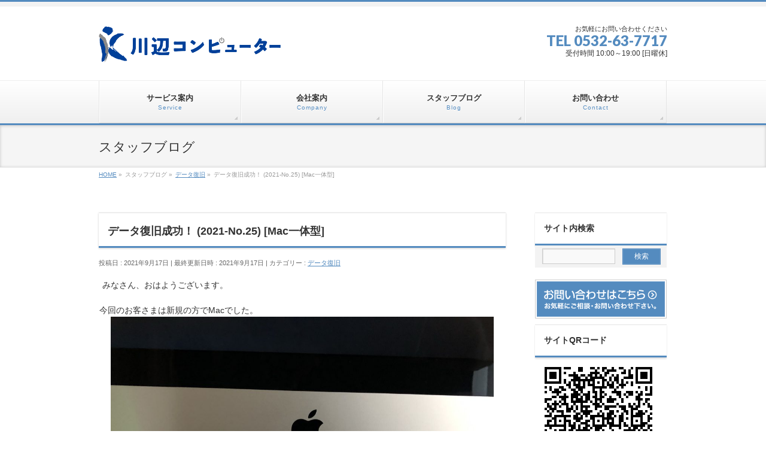

--- FILE ---
content_type: text/html; charset=UTF-8
request_url: https://kawabecom.jp/%E3%83%87%E3%83%BC%E3%82%BF%E5%BE%A9%E6%97%A7/2021deta25/
body_size: 10390
content:
<!DOCTYPE html>
<!--[if IE]>
<meta http-equiv="X-UA-Compatible" content="IE=Edge">
<![endif]-->
<html xmlns:fb="http://ogp.me/ns/fb#" lang="ja">
<head>
<meta charset="UTF-8" />
<title>データ復旧成功！ (2021-No.25) [Mac一体型] | 豊橋市のデータ復旧・パソコン修理 ｜ 川辺コンピューター</title>
<link rel="start" href="https://kawabecom.jp" title="HOME" />
<link rel="alternate" href="https://kawabecom.jp" hreflang="ja" />
<!-- BizVektor v1.8.13 -->

<meta id="viewport" name="viewport" content="width=device-width, initial-scale=1">
<meta name='robots' content='max-image-preview:large' />
<meta name="keywords" content="データ復旧,パソコントラブル,豊橋,ホームページ,パソコン修理,ウィルス,インターネット,豊川,田原" />
<link rel='dns-prefetch' href='//html5shiv.googlecode.com' />
<link rel='dns-prefetch' href='//maxcdn.bootstrapcdn.com' />
<link rel='dns-prefetch' href='//fonts.googleapis.com' />
<link rel="alternate" type="application/rss+xml" title="豊橋市のデータ復旧・パソコン修理 ｜ 川辺コンピューター &raquo; フィード" href="https://kawabecom.jp/feed/" />
<link rel="alternate" type="application/rss+xml" title="豊橋市のデータ復旧・パソコン修理 ｜ 川辺コンピューター &raquo; コメントフィード" href="https://kawabecom.jp/comments/feed/" />
<link rel="alternate" type="application/rss+xml" title="豊橋市のデータ復旧・パソコン修理 ｜ 川辺コンピューター &raquo; データ復旧成功！ (2021-No.25) [Mac一体型] のコメントのフィード" href="https://kawabecom.jp/%e3%83%87%e3%83%bc%e3%82%bf%e5%be%a9%e6%97%a7/2021deta25/feed/" />
<meta name="description" content="みなさん、おはようございます。今回のお客さまは新規の方でMacでした。MacにWindows も入れて併用されていたようですが、Windowsが起動できなくなったと。そちらに会社の大切な顧客データが入っているということでした。うまくWindowsの修復が出来ればいいんですが、大切なデータが残っている、ということですので、本来なら分解してHDD(ストレージ)を取りだし、データを退避させておくんですが、Mac" />
<script type="text/javascript">
/* <![CDATA[ */
window._wpemojiSettings = {"baseUrl":"https:\/\/s.w.org\/images\/core\/emoji\/14.0.0\/72x72\/","ext":".png","svgUrl":"https:\/\/s.w.org\/images\/core\/emoji\/14.0.0\/svg\/","svgExt":".svg","source":{"concatemoji":"https:\/\/kawabecom.jp\/wp-includes\/js\/wp-emoji-release.min.js?ver=6.4.7"}};
/*! This file is auto-generated */
!function(i,n){var o,s,e;function c(e){try{var t={supportTests:e,timestamp:(new Date).valueOf()};sessionStorage.setItem(o,JSON.stringify(t))}catch(e){}}function p(e,t,n){e.clearRect(0,0,e.canvas.width,e.canvas.height),e.fillText(t,0,0);var t=new Uint32Array(e.getImageData(0,0,e.canvas.width,e.canvas.height).data),r=(e.clearRect(0,0,e.canvas.width,e.canvas.height),e.fillText(n,0,0),new Uint32Array(e.getImageData(0,0,e.canvas.width,e.canvas.height).data));return t.every(function(e,t){return e===r[t]})}function u(e,t,n){switch(t){case"flag":return n(e,"\ud83c\udff3\ufe0f\u200d\u26a7\ufe0f","\ud83c\udff3\ufe0f\u200b\u26a7\ufe0f")?!1:!n(e,"\ud83c\uddfa\ud83c\uddf3","\ud83c\uddfa\u200b\ud83c\uddf3")&&!n(e,"\ud83c\udff4\udb40\udc67\udb40\udc62\udb40\udc65\udb40\udc6e\udb40\udc67\udb40\udc7f","\ud83c\udff4\u200b\udb40\udc67\u200b\udb40\udc62\u200b\udb40\udc65\u200b\udb40\udc6e\u200b\udb40\udc67\u200b\udb40\udc7f");case"emoji":return!n(e,"\ud83e\udef1\ud83c\udffb\u200d\ud83e\udef2\ud83c\udfff","\ud83e\udef1\ud83c\udffb\u200b\ud83e\udef2\ud83c\udfff")}return!1}function f(e,t,n){var r="undefined"!=typeof WorkerGlobalScope&&self instanceof WorkerGlobalScope?new OffscreenCanvas(300,150):i.createElement("canvas"),a=r.getContext("2d",{willReadFrequently:!0}),o=(a.textBaseline="top",a.font="600 32px Arial",{});return e.forEach(function(e){o[e]=t(a,e,n)}),o}function t(e){var t=i.createElement("script");t.src=e,t.defer=!0,i.head.appendChild(t)}"undefined"!=typeof Promise&&(o="wpEmojiSettingsSupports",s=["flag","emoji"],n.supports={everything:!0,everythingExceptFlag:!0},e=new Promise(function(e){i.addEventListener("DOMContentLoaded",e,{once:!0})}),new Promise(function(t){var n=function(){try{var e=JSON.parse(sessionStorage.getItem(o));if("object"==typeof e&&"number"==typeof e.timestamp&&(new Date).valueOf()<e.timestamp+604800&&"object"==typeof e.supportTests)return e.supportTests}catch(e){}return null}();if(!n){if("undefined"!=typeof Worker&&"undefined"!=typeof OffscreenCanvas&&"undefined"!=typeof URL&&URL.createObjectURL&&"undefined"!=typeof Blob)try{var e="postMessage("+f.toString()+"("+[JSON.stringify(s),u.toString(),p.toString()].join(",")+"));",r=new Blob([e],{type:"text/javascript"}),a=new Worker(URL.createObjectURL(r),{name:"wpTestEmojiSupports"});return void(a.onmessage=function(e){c(n=e.data),a.terminate(),t(n)})}catch(e){}c(n=f(s,u,p))}t(n)}).then(function(e){for(var t in e)n.supports[t]=e[t],n.supports.everything=n.supports.everything&&n.supports[t],"flag"!==t&&(n.supports.everythingExceptFlag=n.supports.everythingExceptFlag&&n.supports[t]);n.supports.everythingExceptFlag=n.supports.everythingExceptFlag&&!n.supports.flag,n.DOMReady=!1,n.readyCallback=function(){n.DOMReady=!0}}).then(function(){return e}).then(function(){var e;n.supports.everything||(n.readyCallback(),(e=n.source||{}).concatemoji?t(e.concatemoji):e.wpemoji&&e.twemoji&&(t(e.twemoji),t(e.wpemoji)))}))}((window,document),window._wpemojiSettings);
/* ]]> */
</script>
<style id='wp-emoji-styles-inline-css' type='text/css'>

	img.wp-smiley, img.emoji {
		display: inline !important;
		border: none !important;
		box-shadow: none !important;
		height: 1em !important;
		width: 1em !important;
		margin: 0 0.07em !important;
		vertical-align: -0.1em !important;
		background: none !important;
		padding: 0 !important;
	}
</style>
<link rel='stylesheet' id='wp-block-library-css' href='https://kawabecom.jp/wp-includes/css/dist/block-library/style.min.css?ver=6.4.7' type='text/css' media='all' />
<style id='classic-theme-styles-inline-css' type='text/css'>
/*! This file is auto-generated */
.wp-block-button__link{color:#fff;background-color:#32373c;border-radius:9999px;box-shadow:none;text-decoration:none;padding:calc(.667em + 2px) calc(1.333em + 2px);font-size:1.125em}.wp-block-file__button{background:#32373c;color:#fff;text-decoration:none}
</style>
<style id='global-styles-inline-css' type='text/css'>
body{--wp--preset--color--black: #000000;--wp--preset--color--cyan-bluish-gray: #abb8c3;--wp--preset--color--white: #ffffff;--wp--preset--color--pale-pink: #f78da7;--wp--preset--color--vivid-red: #cf2e2e;--wp--preset--color--luminous-vivid-orange: #ff6900;--wp--preset--color--luminous-vivid-amber: #fcb900;--wp--preset--color--light-green-cyan: #7bdcb5;--wp--preset--color--vivid-green-cyan: #00d084;--wp--preset--color--pale-cyan-blue: #8ed1fc;--wp--preset--color--vivid-cyan-blue: #0693e3;--wp--preset--color--vivid-purple: #9b51e0;--wp--preset--gradient--vivid-cyan-blue-to-vivid-purple: linear-gradient(135deg,rgba(6,147,227,1) 0%,rgb(155,81,224) 100%);--wp--preset--gradient--light-green-cyan-to-vivid-green-cyan: linear-gradient(135deg,rgb(122,220,180) 0%,rgb(0,208,130) 100%);--wp--preset--gradient--luminous-vivid-amber-to-luminous-vivid-orange: linear-gradient(135deg,rgba(252,185,0,1) 0%,rgba(255,105,0,1) 100%);--wp--preset--gradient--luminous-vivid-orange-to-vivid-red: linear-gradient(135deg,rgba(255,105,0,1) 0%,rgb(207,46,46) 100%);--wp--preset--gradient--very-light-gray-to-cyan-bluish-gray: linear-gradient(135deg,rgb(238,238,238) 0%,rgb(169,184,195) 100%);--wp--preset--gradient--cool-to-warm-spectrum: linear-gradient(135deg,rgb(74,234,220) 0%,rgb(151,120,209) 20%,rgb(207,42,186) 40%,rgb(238,44,130) 60%,rgb(251,105,98) 80%,rgb(254,248,76) 100%);--wp--preset--gradient--blush-light-purple: linear-gradient(135deg,rgb(255,206,236) 0%,rgb(152,150,240) 100%);--wp--preset--gradient--blush-bordeaux: linear-gradient(135deg,rgb(254,205,165) 0%,rgb(254,45,45) 50%,rgb(107,0,62) 100%);--wp--preset--gradient--luminous-dusk: linear-gradient(135deg,rgb(255,203,112) 0%,rgb(199,81,192) 50%,rgb(65,88,208) 100%);--wp--preset--gradient--pale-ocean: linear-gradient(135deg,rgb(255,245,203) 0%,rgb(182,227,212) 50%,rgb(51,167,181) 100%);--wp--preset--gradient--electric-grass: linear-gradient(135deg,rgb(202,248,128) 0%,rgb(113,206,126) 100%);--wp--preset--gradient--midnight: linear-gradient(135deg,rgb(2,3,129) 0%,rgb(40,116,252) 100%);--wp--preset--font-size--small: 13px;--wp--preset--font-size--medium: 20px;--wp--preset--font-size--large: 36px;--wp--preset--font-size--x-large: 42px;--wp--preset--spacing--20: 0.44rem;--wp--preset--spacing--30: 0.67rem;--wp--preset--spacing--40: 1rem;--wp--preset--spacing--50: 1.5rem;--wp--preset--spacing--60: 2.25rem;--wp--preset--spacing--70: 3.38rem;--wp--preset--spacing--80: 5.06rem;--wp--preset--shadow--natural: 6px 6px 9px rgba(0, 0, 0, 0.2);--wp--preset--shadow--deep: 12px 12px 50px rgba(0, 0, 0, 0.4);--wp--preset--shadow--sharp: 6px 6px 0px rgba(0, 0, 0, 0.2);--wp--preset--shadow--outlined: 6px 6px 0px -3px rgba(255, 255, 255, 1), 6px 6px rgba(0, 0, 0, 1);--wp--preset--shadow--crisp: 6px 6px 0px rgba(0, 0, 0, 1);}:where(.is-layout-flex){gap: 0.5em;}:where(.is-layout-grid){gap: 0.5em;}body .is-layout-flow > .alignleft{float: left;margin-inline-start: 0;margin-inline-end: 2em;}body .is-layout-flow > .alignright{float: right;margin-inline-start: 2em;margin-inline-end: 0;}body .is-layout-flow > .aligncenter{margin-left: auto !important;margin-right: auto !important;}body .is-layout-constrained > .alignleft{float: left;margin-inline-start: 0;margin-inline-end: 2em;}body .is-layout-constrained > .alignright{float: right;margin-inline-start: 2em;margin-inline-end: 0;}body .is-layout-constrained > .aligncenter{margin-left: auto !important;margin-right: auto !important;}body .is-layout-constrained > :where(:not(.alignleft):not(.alignright):not(.alignfull)){max-width: var(--wp--style--global--content-size);margin-left: auto !important;margin-right: auto !important;}body .is-layout-constrained > .alignwide{max-width: var(--wp--style--global--wide-size);}body .is-layout-flex{display: flex;}body .is-layout-flex{flex-wrap: wrap;align-items: center;}body .is-layout-flex > *{margin: 0;}body .is-layout-grid{display: grid;}body .is-layout-grid > *{margin: 0;}:where(.wp-block-columns.is-layout-flex){gap: 2em;}:where(.wp-block-columns.is-layout-grid){gap: 2em;}:where(.wp-block-post-template.is-layout-flex){gap: 1.25em;}:where(.wp-block-post-template.is-layout-grid){gap: 1.25em;}.has-black-color{color: var(--wp--preset--color--black) !important;}.has-cyan-bluish-gray-color{color: var(--wp--preset--color--cyan-bluish-gray) !important;}.has-white-color{color: var(--wp--preset--color--white) !important;}.has-pale-pink-color{color: var(--wp--preset--color--pale-pink) !important;}.has-vivid-red-color{color: var(--wp--preset--color--vivid-red) !important;}.has-luminous-vivid-orange-color{color: var(--wp--preset--color--luminous-vivid-orange) !important;}.has-luminous-vivid-amber-color{color: var(--wp--preset--color--luminous-vivid-amber) !important;}.has-light-green-cyan-color{color: var(--wp--preset--color--light-green-cyan) !important;}.has-vivid-green-cyan-color{color: var(--wp--preset--color--vivid-green-cyan) !important;}.has-pale-cyan-blue-color{color: var(--wp--preset--color--pale-cyan-blue) !important;}.has-vivid-cyan-blue-color{color: var(--wp--preset--color--vivid-cyan-blue) !important;}.has-vivid-purple-color{color: var(--wp--preset--color--vivid-purple) !important;}.has-black-background-color{background-color: var(--wp--preset--color--black) !important;}.has-cyan-bluish-gray-background-color{background-color: var(--wp--preset--color--cyan-bluish-gray) !important;}.has-white-background-color{background-color: var(--wp--preset--color--white) !important;}.has-pale-pink-background-color{background-color: var(--wp--preset--color--pale-pink) !important;}.has-vivid-red-background-color{background-color: var(--wp--preset--color--vivid-red) !important;}.has-luminous-vivid-orange-background-color{background-color: var(--wp--preset--color--luminous-vivid-orange) !important;}.has-luminous-vivid-amber-background-color{background-color: var(--wp--preset--color--luminous-vivid-amber) !important;}.has-light-green-cyan-background-color{background-color: var(--wp--preset--color--light-green-cyan) !important;}.has-vivid-green-cyan-background-color{background-color: var(--wp--preset--color--vivid-green-cyan) !important;}.has-pale-cyan-blue-background-color{background-color: var(--wp--preset--color--pale-cyan-blue) !important;}.has-vivid-cyan-blue-background-color{background-color: var(--wp--preset--color--vivid-cyan-blue) !important;}.has-vivid-purple-background-color{background-color: var(--wp--preset--color--vivid-purple) !important;}.has-black-border-color{border-color: var(--wp--preset--color--black) !important;}.has-cyan-bluish-gray-border-color{border-color: var(--wp--preset--color--cyan-bluish-gray) !important;}.has-white-border-color{border-color: var(--wp--preset--color--white) !important;}.has-pale-pink-border-color{border-color: var(--wp--preset--color--pale-pink) !important;}.has-vivid-red-border-color{border-color: var(--wp--preset--color--vivid-red) !important;}.has-luminous-vivid-orange-border-color{border-color: var(--wp--preset--color--luminous-vivid-orange) !important;}.has-luminous-vivid-amber-border-color{border-color: var(--wp--preset--color--luminous-vivid-amber) !important;}.has-light-green-cyan-border-color{border-color: var(--wp--preset--color--light-green-cyan) !important;}.has-vivid-green-cyan-border-color{border-color: var(--wp--preset--color--vivid-green-cyan) !important;}.has-pale-cyan-blue-border-color{border-color: var(--wp--preset--color--pale-cyan-blue) !important;}.has-vivid-cyan-blue-border-color{border-color: var(--wp--preset--color--vivid-cyan-blue) !important;}.has-vivid-purple-border-color{border-color: var(--wp--preset--color--vivid-purple) !important;}.has-vivid-cyan-blue-to-vivid-purple-gradient-background{background: var(--wp--preset--gradient--vivid-cyan-blue-to-vivid-purple) !important;}.has-light-green-cyan-to-vivid-green-cyan-gradient-background{background: var(--wp--preset--gradient--light-green-cyan-to-vivid-green-cyan) !important;}.has-luminous-vivid-amber-to-luminous-vivid-orange-gradient-background{background: var(--wp--preset--gradient--luminous-vivid-amber-to-luminous-vivid-orange) !important;}.has-luminous-vivid-orange-to-vivid-red-gradient-background{background: var(--wp--preset--gradient--luminous-vivid-orange-to-vivid-red) !important;}.has-very-light-gray-to-cyan-bluish-gray-gradient-background{background: var(--wp--preset--gradient--very-light-gray-to-cyan-bluish-gray) !important;}.has-cool-to-warm-spectrum-gradient-background{background: var(--wp--preset--gradient--cool-to-warm-spectrum) !important;}.has-blush-light-purple-gradient-background{background: var(--wp--preset--gradient--blush-light-purple) !important;}.has-blush-bordeaux-gradient-background{background: var(--wp--preset--gradient--blush-bordeaux) !important;}.has-luminous-dusk-gradient-background{background: var(--wp--preset--gradient--luminous-dusk) !important;}.has-pale-ocean-gradient-background{background: var(--wp--preset--gradient--pale-ocean) !important;}.has-electric-grass-gradient-background{background: var(--wp--preset--gradient--electric-grass) !important;}.has-midnight-gradient-background{background: var(--wp--preset--gradient--midnight) !important;}.has-small-font-size{font-size: var(--wp--preset--font-size--small) !important;}.has-medium-font-size{font-size: var(--wp--preset--font-size--medium) !important;}.has-large-font-size{font-size: var(--wp--preset--font-size--large) !important;}.has-x-large-font-size{font-size: var(--wp--preset--font-size--x-large) !important;}
.wp-block-navigation a:where(:not(.wp-element-button)){color: inherit;}
:where(.wp-block-post-template.is-layout-flex){gap: 1.25em;}:where(.wp-block-post-template.is-layout-grid){gap: 1.25em;}
:where(.wp-block-columns.is-layout-flex){gap: 2em;}:where(.wp-block-columns.is-layout-grid){gap: 2em;}
.wp-block-pullquote{font-size: 1.5em;line-height: 1.6;}
</style>
<link rel='stylesheet' id='contact-form-7-css' href='https://kawabecom.jp/wp-content/plugins/contact-form-7/includes/css/styles.css?ver=5.9.3' type='text/css' media='all' />
<link rel='stylesheet' id='Biz_Vektor_common_style-css' href='https://kawabecom.jp/wp-content/themes/biz-vektor/css/bizvektor_common_min.css?ver=20141106' type='text/css' media='all' />
<link rel='stylesheet' id='Biz_Vektor_Design_style-css' href='https://kawabecom.jp/wp-content/themes/biz-vektor/design_skins/002/002.css?ver=6.4.7' type='text/css' media='all' />
<link rel='stylesheet' id='Biz_Vektor_plugin_sns_style-css' href='https://kawabecom.jp/wp-content/themes/biz-vektor/plugins/sns/style_bizvektor_sns.css?ver=6.4.7' type='text/css' media='all' />
<link rel='stylesheet' id='Biz_Vektor_add_font_awesome-css' href='//maxcdn.bootstrapcdn.com/font-awesome/4.3.0/css/font-awesome.min.css?ver=6.4.7' type='text/css' media='all' />
<link rel='stylesheet' id='Biz_Vektor_add_web_fonts-css' href='//fonts.googleapis.com/css?family=Droid+Sans%3A700%7CLato%3A900%7CAnton&#038;ver=6.4.7' type='text/css' media='all' />
<script type="text/javascript" src="//html5shiv.googlecode.com/svn/trunk/html5.js" id="html5shiv-js"></script>
<link rel="https://api.w.org/" href="https://kawabecom.jp/wp-json/" /><link rel="alternate" type="application/json" href="https://kawabecom.jp/wp-json/wp/v2/posts/2172" /><link rel="EditURI" type="application/rsd+xml" title="RSD" href="https://kawabecom.jp/xmlrpc.php?rsd" />
<link rel="canonical" href="https://kawabecom.jp/%e3%83%87%e3%83%bc%e3%82%bf%e5%be%a9%e6%97%a7/2021deta25/" />
<link rel='shortlink' href='https://kawabecom.jp/?p=2172' />
<link rel="alternate" type="application/json+oembed" href="https://kawabecom.jp/wp-json/oembed/1.0/embed?url=https%3A%2F%2Fkawabecom.jp%2F%25e3%2583%2587%25e3%2583%25bc%25e3%2582%25bf%25e5%25be%25a9%25e6%2597%25a7%2F2021deta25%2F" />
<link rel="alternate" type="text/xml+oembed" href="https://kawabecom.jp/wp-json/oembed/1.0/embed?url=https%3A%2F%2Fkawabecom.jp%2F%25e3%2583%2587%25e3%2583%25bc%25e3%2582%25bf%25e5%25be%25a9%25e6%2597%25a7%2F2021deta25%2F&#038;format=xml" />
<!-- [ BizVektor OGP ] -->
<meta property="og:site_name" content="豊橋市のデータ復旧・パソコン修理 ｜ 川辺コンピューター" />
<meta property="og:url" content="https://kawabecom.jp/%e3%83%87%e3%83%bc%e3%82%bf%e5%be%a9%e6%97%a7/2021deta25/" />
<meta property="fb:app_id" content="" />
<meta property="og:type" content="article" />
<meta property="og:image" content="https://kawabecom.jp/wp-content/uploads/2021/09/img_9518-1024x768.jpg" />
<meta property="og:title" content="データ復旧成功！ (2021-No.25) [Mac一体型] | 豊橋市のデータ復旧・パソコン修理 ｜ 川辺コンピューター" />
<meta property="og:description" content="みなさん、おはようございます。 今回のお客さまは新規の方でMacでした。   MacにWindows も入れて併用されていたようですが、  Windowsが起動できなくなったと。  そちらに会社の大切な顧客データが入っているということでした。  うまくWindowsの修復が出来ればいいんですが、  大切なデータが残っている、ということですので、  本来なら分解してHDD(ストレージ)を取りだし、  データを退避させておくんですが、  Mac" />
<!-- [ /BizVektor OGP ] -->
<!--[if lte IE 8]>
<link rel="stylesheet" type="text/css" media="all" href="https://kawabecom.jp/wp-content/themes/biz-vektor/design_skins/002/002_oldie.css" />
<![endif]-->
<link rel="SHORTCUT ICON" HREF="http://kawabecomputer.sakura.ne.jp/atb21952/wp-content/uploads/2016/01/favicon.ico" /><link rel="pingback" href="https://kawabecom.jp/xmlrpc.php" />
<style type="text/css">.recentcomments a{display:inline !important;padding:0 !important;margin:0 !important;}</style><link rel="icon" href="https://kawabecom.jp/wp-content/uploads/2020/12/cropped-favicon-32x32.png" sizes="32x32" />
<link rel="icon" href="https://kawabecom.jp/wp-content/uploads/2020/12/cropped-favicon-192x192.png" sizes="192x192" />
<link rel="apple-touch-icon" href="https://kawabecom.jp/wp-content/uploads/2020/12/cropped-favicon-180x180.png" />
<meta name="msapplication-TileImage" content="https://kawabecom.jp/wp-content/uploads/2020/12/cropped-favicon-270x270.png" />
		<style type="text/css">
/* FontNormal */
a,
a:hover,
a:active,
#header #headContact #headContactTel,
#gMenu .menu li a span,
#content h4,
#content h5,
#content dt,
#content .child_page_block h4 a:hover,
#content .child_page_block p a:hover,
.paging span,
.paging a,
#content .infoList ul li .infoTxt a:hover,
#content .infoList .infoListBox div.entryTxtBox h4.entryTitle a,
#footerSiteMap .menu a:hover,
#topPr h3 a:hover,
#topPr .topPrDescription a:hover,
#content ul.linkList li a:hover,
#content .childPageBox ul li.current_page_item a,
#content .childPageBox ul li.current_page_item ul li a:hover,
#content .childPageBox ul li a:hover,
#content .childPageBox ul li.current_page_item a	{ color:#548bbf;}

/* bg */
::selection			{ background-color:#548bbf;}
::-moz-selection	{ background-color:#548bbf;}
/* bg */
#gMenu .assistive-text,
#content .mainFootContact .mainFootBt a,
.paging span.current,
.paging a:hover,
#content .infoList .infoCate a:hover,
.sideTower li.sideBnr#sideContact a,
form#searchform input#searchsubmit,
#pagetop a:hover,
a.btn,
.linkBtn a,
input[type=button],
input[type=submit]	{ background-color:#548bbf;}

/* border */
#searchform input[type=submit],
p.form-submit input[type=submit],
form#searchform input#searchsubmit,
#content form input.wpcf7-submit,
#confirm-button input,
a.btn,
.linkBtn a,
input[type=button],
input[type=submit],
.moreLink a,
#headerTop,
#content h3,
#content .child_page_block h4 a,
.paging span,
.paging a,
form#searchform input#searchsubmit	{ border-color:#548bbf;}

#gMenu	{ border-top-color:#548bbf;}
#content h2,
#content h1.contentTitle,
#content h1.entryPostTitle,
.sideTower .localHead,
#topPr h3 a	{ border-bottom-color:#548bbf; }

@media (min-width: 770px) {
#gMenu { border-top-color:#eeeeee;}
#gMenu	{ border-bottom-color:#548bbf; }
#footMenu .menu li a:hover	{ color:#548bbf; }
}
		</style>
<!--[if lte IE 8]>
<style type="text/css">
#gMenu	{ border-bottom-color:#548bbf; }
#footMenu .menu li a:hover	{ color:#548bbf; }
</style>
<![endif]-->
<style type="text/css">
/*-------------------------------------------*/
/*	menu divide
/*-------------------------------------------*/
@media (min-width: 970px) {
#gMenu .menu > li { width:237px; text-align:center; }
#gMenu .menu > li.current_menu_item,
#gMenu .menu > li.current-menu-item,
#gMenu .menu > li.current-menu-ancestor,
#gMenu .menu > li.current_page_item,
#gMenu .menu > li.current_page_ancestor,
#gMenu .menu > li.current-page-ancestor { width:238px; }
}
</style>
<!--[if lte IE 8]>
<style type="text/css">
#gMenu .menu li { width:237px; text-align:center; }
#gMenu .menu li.current_page_item,
#gMenu .menu li.current_page_ancestor { width:238px; }
</style>
<![endif]-->
<style type="text/css">
/*-------------------------------------------*/
/*	font
/*-------------------------------------------*/
h1,h2,h3,h4,h4,h5,h6,#header #site-title,#pageTitBnr #pageTitInner #pageTit,#content .leadTxt,#sideTower .localHead {font-family: "ヒラギノ角ゴ Pro W3","Hiragino Kaku Gothic Pro","メイリオ",Meiryo,Osaka,"ＭＳ Ｐゴシック","MS PGothic",sans-serif; }
#pageTitBnr #pageTitInner #pageTit { font-weight:lighter; }
#gMenu .menu li a strong {font-family: "ヒラギノ角ゴ Pro W3","Hiragino Kaku Gothic Pro","メイリオ",Meiryo,Osaka,"ＭＳ Ｐゴシック","MS PGothic",sans-serif; }
</style>
<link rel="stylesheet" href="https://kawabecom.jp/wp-content/themes/biz-vektor/style.css" type="text/css" media="all" />
<script type="text/javascript">
  var _gaq = _gaq || [];
  _gaq.push(['_setAccount', 'UA-73153089-1']);
  _gaq.push(['_trackPageview']);
    (function() {
	var ga = document.createElement('script'); ga.type = 'text/javascript'; ga.async = true;
	ga.src = ('https:' == document.location.protocol ? 'https://ssl' : 'http://www') + '.google-analytics.com/ga.js';
	var s = document.getElementsByTagName('script')[0]; s.parentNode.insertBefore(ga, s);
  })();
</script>

<LINK REL=”SHORTCUT ICON” HREF=”https://kawabecom.jp/wp-content/uploads/2016/01/favicon.ico” />

	<!-- Google tag (gtag.js) -->
<script async src="https://www.googletagmanager.com/gtag/js?id=G-WQHJ3S0D0W"></script>
<script>
  window.dataLayer = window.dataLayer || [];
  function gtag(){dataLayer.push(arguments);}
  gtag('js', new Date());

  gtag('config', 'G-WQHJ3S0D0W');
</script>
	
		
	</head>

<body class="post-template-default single single-post postid-2172 single-format-standard two-column right-sidebar">

<div id="fb-root"></div>

<div id="wrap">

<!--[if lte IE 8]>
<div id="eradi_ie_box">
<div class="alert_title">ご利用の Internet Exproler は古すぎます。</div>
<p>このウェブサイトはあなたがご利用の Internet Explorer をサポートしていないため、正しく表示・動作しません。<br />
古い Internet Exproler はセキュリティーの問題があるため、新しいブラウザに移行する事が強く推奨されています。<br />
最新の Internet Exproler を利用するか、<a href="https://www.google.co.jp/chrome/browser/index.html" target="_blank">Chrome</a> や <a href="https://www.mozilla.org/ja/firefox/new/" target="_blank">Firefox</a> など、より早くて快適なブラウザをご利用ください。</p>
</div>
<![endif]-->

<!-- [ #headerTop ] -->
<div id="headerTop">
<div class="innerBox">
<div id="site-description"></div>
</div>
</div><!-- [ /#headerTop ] -->

<!-- [ #header ] -->
<div id="header">
<div id="headerInner" class="innerBox">
<!-- [ #headLogo ] -->
<div id="site-title">
<a href="https://kawabecom.jp/" title="豊橋市のデータ復旧・パソコン修理 ｜ 川辺コンピューター" rel="home">
<img src="https://kawabecom.jp/wp-content/uploads/2024/06/kawabe-com_logo.png" alt="豊橋市のデータ復旧・パソコン修理 ｜ 川辺コンピューター" /></a>
</div>
<!-- [ /#headLogo ] -->

<!-- [ #headContact ] -->
<div id="headContact" class="itemClose" onclick="showHide('headContact');"><div id="headContactInner">
<div id="headContactTxt">お気軽にお問い合わせください</div>
<div id="headContactTel">TEL 0532-63-7717</div>
<div id="headContactTime">受付時間 10:00～19:00 [日曜休]</div>
</div></div><!-- [ /#headContact ] -->

</div>
<!-- #headerInner -->
</div>
<!-- [ /#header ] -->


<!-- [ #gMenu ] -->
<div id="gMenu" class="itemClose">
<div id="gMenuInner" class="innerBox">
<h3 class="assistive-text" onclick="showHide('gMenu');"><span>MENU</span></h3>
<div class="skip-link screen-reader-text">
	<a href="#content" title="メニューを飛ばす">メニューを飛ばす</a>
</div>
<div class="menu-headernavigation-container"><ul id="menu-headernavigation" class="menu"><li id="menu-item-543" class="menu-item menu-item-type-post_type menu-item-object-page menu-item-has-children"><a href="https://kawabecom.jp/service/"><strong>サービス案内</strong><span>Service</span></a>
<ul class="sub-menu">
	<li id="menu-item-621" class="menu-item menu-item-type-post_type menu-item-object-page"><a href="https://kawabecom.jp/service/%e3%83%88%e3%83%a9%e3%83%96%e3%83%ab%e5%af%be%e5%87%a6/">トラブル対処</a></li>
	<li id="menu-item-605" class="menu-item menu-item-type-post_type menu-item-object-page"><a href="https://kawabecom.jp/service/%e3%83%87%e3%83%bc%e3%82%bf%e5%be%a9%e6%97%a7/">データ復旧</a></li>
	<li id="menu-item-585" class="menu-item menu-item-type-post_type menu-item-object-page"><a href="https://kawabecom.jp/service/%e3%83%91%e3%82%bd%e3%82%b3%e3%83%b3%e3%81%8a%e3%81%be%e3%81%8b%e3%81%9b%e3%83%91%e3%83%83%e3%82%af/">パソコン購入おまかせパック</a></li>
	<li id="menu-item-597" class="menu-item menu-item-type-post_type menu-item-object-page"><a href="https://kawabecom.jp/service/%e3%83%91%e3%82%bd%e3%82%b3%e3%83%b3%e5%ae%b6%e5%ba%ad%e6%95%99%e5%b8%ab/">パソコン家庭教師</a></li>
	<li id="menu-item-596" class="menu-item menu-item-type-post_type menu-item-object-page"><a href="https://kawabecom.jp/service/itconsul/">中小企業向けITコンサル</a></li>
</ul>
</li>
<li id="menu-item-694" class="menu-item menu-item-type-post_type menu-item-object-page menu-item-has-children"><a href="https://kawabecom.jp/company/"><strong>会社案内</strong><span>Company</span></a>
<ul class="sub-menu">
	<li id="menu-item-547" class="menu-item menu-item-type-post_type menu-item-object-page"><a href="https://kawabecom.jp/faq/">よくあるご質問</a></li>
</ul>
</li>
<li id="menu-item-551" class="menu-item menu-item-type-post_type menu-item-object-page current_page_parent"><a href="https://kawabecom.jp/blog/"><strong>スタッフブログ</strong><span>Blog</span></a></li>
<li id="menu-item-1832" class="menu-item menu-item-type-post_type menu-item-object-page"><a href="https://kawabecom.jp/contact2020/"><strong>お問い合わせ</strong><span>Contact</span></a></li>
</ul></div>
</div><!-- [ /#gMenuInner ] -->
</div>
<!-- [ /#gMenu ] -->


<div id="pageTitBnr">
<div class="innerBox">
<div id="pageTitInner">
<div id="pageTit">
スタッフブログ</div>
</div><!-- [ /#pageTitInner ] -->
</div>
</div><!-- [ /#pageTitBnr ] -->
<!-- [ #panList ] -->
<div id="panList">
<div id="panListInner" class="innerBox">
<ul><li id="panHome"><a href="https://kawabecom.jp"><span>HOME</span></a> &raquo; </li><li itemscope itemtype="http://data-vocabulary.org/Breadcrumb"><span itemprop="title">スタッフブログ</span> &raquo; </li><li itemscope itemtype="http://data-vocabulary.org/Breadcrumb"><a href="https://kawabecom.jp/category/%e3%83%87%e3%83%bc%e3%82%bf%e5%be%a9%e6%97%a7/" itemprop="url"><span itemprop="title">データ復旧</span></a> &raquo; </li><li><span>データ復旧成功！ (2021-No.25) [Mac一体型]</span></li></ul></div>
</div>
<!-- [ /#panList ] -->

<div id="main">
<!-- [ #container ] -->
<div id="container" class="innerBox">
	<!-- [ #content ] -->
	<div id="content" class="content">

<!-- [ #post- ] -->
<div id="post-2172" class="post-2172 post type-post status-publish format-standard has-post-thumbnail hentry category-11">
		<h1 class="entryPostTitle entry-title">データ復旧成功！ (2021-No.25) [Mac一体型]</h1>
	<div class="entry-meta">
<span class="published">投稿日 : 2021年9月17日</span>
<span class="updated entry-meta-items">最終更新日時 : 2021年9月17日</span>
<span class="vcard author entry-meta-items">投稿者 : <span class="fn">かわべ　けんいちろう</span></span>
<span class="tags entry-meta-items">カテゴリー :  <a href="https://kawabecom.jp/category/%e3%83%87%e3%83%bc%e3%82%bf%e5%be%a9%e6%97%a7/" rel="tag">データ復旧</a></span>
</div>
<!-- .entry-meta -->	<div class="entry-content post-content">
		<p>みなさん、おはようございます。</p>
<div data-pm-slice="1 1 []" data-en-clipboard="true">今回のお客さまは新規の方でMacでした。</div>
<div data-pm-slice="1 1 []" data-en-clipboard="true"></div>
<div data-pm-slice="1 1 []" data-en-clipboard="true"><a href="https://kawabecom.jp/wp-content/uploads/2021/09/img_9518-e1631845550332.jpg"><img fetchpriority="high" decoding="async" class="aligncenter size-large wp-image-2225" src="https://kawabecom.jp/wp-content/uploads/2021/09/img_9518-1024x768.jpg" alt="Mac" width="640" height="480" /></a></div>
<div data-pm-slice="1 1 []" data-en-clipboard="true">MacにWindows も入れて併用されていたようですが、</div>
<div data-pm-slice="1 1 []" data-en-clipboard="true"></div>
<div data-pm-slice="1 1 []" data-en-clipboard="true">Windowsが起動できなくなったと。</div>
<div data-pm-slice="1 1 []" data-en-clipboard="true"></div>
<div data-pm-slice="1 1 []" data-en-clipboard="true">そちらに会社の大切な顧客データが入っているということでした。</div>
<div data-pm-slice="1 1 []" data-en-clipboard="true"></div>
<div data-pm-slice="1 1 []" data-en-clipboard="true">うまくWindowsの修復が出来ればいいんですが、</div>
<div data-pm-slice="1 1 []" data-en-clipboard="true"></div>
<div data-pm-slice="1 1 []" data-en-clipboard="true">大切なデータが残っている、ということですので、</div>
<div data-pm-slice="1 1 []" data-en-clipboard="true"></div>
<div data-pm-slice="1 1 []" data-en-clipboard="true">本来なら分解してHDD(ストレージ)を取りだし、</div>
<div data-pm-slice="1 1 []" data-en-clipboard="true"></div>
<div data-pm-slice="1 1 []" data-en-clipboard="true">データを退避させておくんですが、</div>
<div data-pm-slice="1 1 []" data-en-clipboard="true"></div>
<div data-pm-slice="1 1 []" data-en-clipboard="true">Macは分解の難易度が高いんですよね。</div>
<div data-pm-slice="1 1 []" data-en-clipboard="true"></div>
<div data-pm-slice="1 1 []" data-en-clipboard="true">デザインをかなり重視してますので、ほぼネジは見えません(^_^;</div>
<div data-pm-slice="1 1 []" data-en-clipboard="true"></div>
<div data-pm-slice="1 1 []" data-en-clipboard="true">ですのでMacは分解せずにやれる方法を模索します。</div>
<div data-pm-slice="1 1 []" data-en-clipboard="true"></div>
<div data-pm-slice="1 1 []" data-en-clipboard="true">今回は、Macは正常起動できていたので、そちら側からデータを抜き取りました。</div>
<div data-pm-slice="1 1 []" data-en-clipboard="true"></div>
<div data-pm-slice="1 1 []" data-en-clipboard="true">その後、windowsの修復は上手くいかず、</div>
<div data-pm-slice="1 1 []" data-en-clipboard="true"></div>
<div data-pm-slice="1 1 []" data-en-clipboard="true">結局リカバリして起動できるようになりました。</div>
<div data-pm-slice="1 1 []" data-en-clipboard="true"></div>
<div data-pm-slice="1 1 []" data-en-clipboard="true">Macは繊細で、修理にも緊張感がありますね。</div>
<div data-pm-slice="1 1 []" data-en-clipboard="true"></div>
<div data-pm-slice="1 1 []" data-en-clipboard="true">いい経験をさせていただきました！</div>
<div data-pm-slice="1 1 []" data-en-clipboard="true"></div>
<div data-pm-slice="1 1 []" data-en-clipboard="true">修理はWindowsがメインですが、</div>
<div data-pm-slice="1 1 []" data-en-clipboard="true"></div>
<div data-pm-slice="1 1 []" data-en-clipboard="true">Macも出来る限り対応させていただきます。</div>
<div data-pm-slice="1 1 []" data-en-clipboard="true"></div>
<div data-pm-slice="1 1 []" data-en-clipboard="true"></div>
<div data-pm-slice="1 1 []" data-en-clipboard="true"></div>
<div data-pm-slice="1 1 []" data-en-clipboard="true"></div>
		
		<div class="entry-utility">
					</div>
		<!-- .entry-utility -->
	</div><!-- .entry-content -->



<br />
<b>Warning</b>:  count(): Parameter must be an array or an object that implements Countable in <b>/home/kawabecomputer/www/atb21952/wp-content/themes/biz-vektor/single.php</b> on line <b>47</b><br />
<div id="nav-below" class="navigation">
	<div class="nav-previous"><a href="https://kawabecom.jp/%e3%83%87%e3%83%bc%e3%82%bf%e5%be%a9%e6%97%a7/2021deta24/" rel="prev"><span class="meta-nav">&larr;</span> データ復旧成功！ (2021-No.24) [ASUS V222G]</a></div>
	<div class="nav-next"><a href="https://kawabecom.jp/%e3%83%91%e3%82%bd%e3%82%b3%e3%83%b3%e8%b3%bc%e5%85%a5%e3%81%8a%e3%81%be%e3%81%8b%e3%81%9b%e3%83%91%e3%83%83%e3%82%af/2021omakase19/" rel="next">パソコン購入おまかせパック (2021-No.19) <span class="meta-nav">&rarr;</span></a></div>
</div><!-- #nav-below -->
</div>
<!-- [ /#post- ] -->


<div id="comments">





</div><!-- #comments -->



</div>
<!-- [ /#content ] -->

<!-- [ #sideTower ] -->
<div id="sideTower" class="sideTower">
<div class="sideWidget widget widget_search" id="search-5"><h3 class="localHead">サイト内検索</h3><form role="search" method="get" id="searchform" class="searchform" action="https://kawabecom.jp/">
				<div>
					<label class="screen-reader-text" for="s">検索:</label>
					<input type="text" value="" name="s" id="s" />
					<input type="submit" id="searchsubmit" value="検索" />
				</div>
			</form></div><ul><li class="sideBnr" id="sideContact"><a href="https://kawabecom.jp/contact2020/">
<img src="https://kawabecom.jp/wp-content/themes/biz-vektor/images/bnr_contact_ja.png" alt="メールでお問い合わせはこちら">
</a></li>
</ul>
<div class="sideWidget widget widget_sp_image" id="widget_sp_image-4"><h3 class="localHead">サイトQRコード</h3><img width="212" height="212" alt="川辺コンピューター" class="attachment-full aligncenter" style="max-width: 100%;" src="https://kawabecom.jp/wp-content/uploads/2016/02/kawabecomputerURL.bmp" /></div></div>
<!-- [ /#sideTower ] -->
</div>
<!-- [ /#container ] -->

</div><!-- #main -->

<div id="back-top">
<a href="#wrap">
	<img id="pagetop" src="https://kawabecom.jp/wp-content/themes/biz-vektor/js/res-vektor/images/footer_pagetop.png" alt="PAGETOP" />
</a>
</div>

<!-- [ #footerSection ] -->
<div id="footerSection">

	<div id="pagetop">
	<div id="pagetopInner" class="innerBox">
	<a href="#wrap">PAGETOP</a>
	</div>
	</div>

	<div id="footMenu">
	<div id="footMenuInner" class="innerBox">
	<div class="menu-footernavigation-container"><ul id="menu-footernavigation" class="menu"><li id="menu-item-548" class="menu-item menu-item-type-post_type menu-item-object-page menu-item-548"><a href="https://kawabecom.jp/privacy/">プライバシーポリシー</a></li>
<li id="menu-item-549" class="menu-item menu-item-type-post_type menu-item-object-page menu-item-549"><a href="https://kawabecom.jp/sitemap-page/">サイトマップ</a></li>
</ul></div>	</div>
	</div>

	<!-- [ #footer ] -->
	<div id="footer">
	<!-- [ #footerInner ] -->
	<div id="footerInner" class="innerBox">
		<dl id="footerOutline">
		<dt>豊橋市のデータ復旧・パソコン修理 ｜ 川辺コンピューター</dt>
		<dd>
		〒440-0014<br />
愛知県豊橋市南牛川１丁目１－７<br />
TEL 0532-63-7717<br />
FAX 0532-26-4847		</dd>
		</dl>
		<!-- [ #footerSiteMap ] -->
		<div id="footerSiteMap">
<div class="menu-footersitemap-container"><ul id="menu-footersitemap" class="menu"><li id="menu-item-698" class="menu-item menu-item-type-post_type menu-item-object-page menu-item-698"><a href="https://kawabecom.jp/service/">サービス案内</a></li>
<li id="menu-item-697" class="menu-item menu-item-type-post_type menu-item-object-page menu-item-697"><a href="https://kawabecom.jp/company/">会社案内</a></li>
<li id="menu-item-696" class="menu-item menu-item-type-post_type menu-item-object-page current_page_parent menu-item-696"><a href="https://kawabecom.jp/blog/">スタッフブログ</a></li>
</ul></div></div>
		<!-- [ /#footerSiteMap ] -->
	</div>
	<!-- [ /#footerInner ] -->
	</div>
	<!-- [ /#footer ] -->

	<!-- [ #siteBottom ] -->
	<div id="siteBottom">
	<div id="siteBottomInner" class="innerBox">
	<div id="copy">Copyright &copy; <a href="https://kawabecom.jp/" rel="home">豊橋市のデータ復旧・パソコン修理 ｜ 川辺コンピューター</a> All Rights Reserved.</div>	</div>
	</div>
	<!-- [ /#siteBottom ] -->
</div>
<!-- [ /#footerSection ] -->
</div>
<!-- [ /#wrap ] -->
<script type="text/javascript" src="https://kawabecom.jp/wp-content/plugins/contact-form-7/includes/swv/js/index.js?ver=5.9.3" id="swv-js"></script>
<script type="text/javascript" id="contact-form-7-js-extra">
/* <![CDATA[ */
var wpcf7 = {"api":{"root":"https:\/\/kawabecom.jp\/wp-json\/","namespace":"contact-form-7\/v1"}};
/* ]]> */
</script>
<script type="text/javascript" src="https://kawabecom.jp/wp-content/plugins/contact-form-7/includes/js/index.js?ver=5.9.3" id="contact-form-7-js"></script>
<script type="text/javascript" src="https://kawabecom.jp/wp-includes/js/comment-reply.min.js?ver=6.4.7" id="comment-reply-js" async="async" data-wp-strategy="async"></script>
<script type="text/javascript" src="https://kawabecom.jp/wp-includes/js/jquery/jquery.min.js?ver=3.7.1" id="jquery-core-js"></script>
<script type="text/javascript" src="https://kawabecom.jp/wp-includes/js/jquery/jquery-migrate.min.js?ver=3.4.1" id="jquery-migrate-js"></script>
<script type="text/javascript" id="biz-vektor-min-js-js-extra">
/* <![CDATA[ */
var bv_sliderParams = {"slideshowSpeed":"5000","animation":"fade"};
/* ]]> */
</script>
<script type="text/javascript" src="https://kawabecom.jp/wp-content/themes/biz-vektor/js/biz-vektor-min.js?ver=1.8.1&#039; defer=&#039;defer" id="biz-vektor-min-js-js"></script>
</body>
</html>